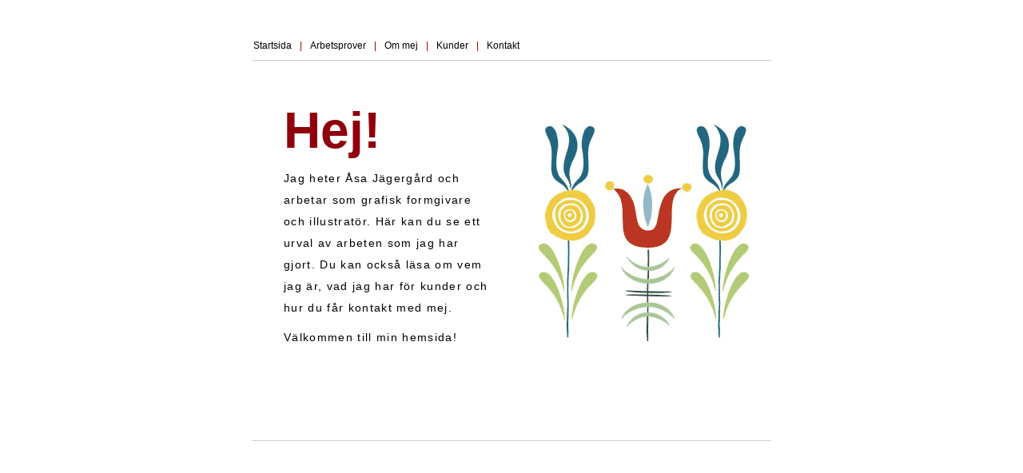

--- FILE ---
content_type: text/html
request_url: https://www.asasfirma.se/
body_size: 550
content:
<!DOCTYPE html PUBLIC "-//W3C//DTD XHTML 1.0 Strict//EN" "http://www.w3.org/TR/xhtml1/DTD/xhtml1-strict.dtd">
<html xmlns="http://www.w3.org/1999/xhtml">
	<head>
		<meta http-equiv="Content-Type" content="text/html; charset=iso-8859-1" />
		<link rel="stylesheet" type="text/css" media="all" href="stylesheet.css" />
		<title>&Aring;sas Firma - &Aring;sa J&auml;gerg&aring;rd - Grafisk formgivare och illustrat&ouml;r</title>
	</head>
	<body>
		<div id="container">
			<div id="header">
				<ul>
					<li><a href="index.html">Startsida</a></li>
					<li>|</li>
					<li><a href="arbetsprover.html">Arbetsprover</a></li>
					<li>|</li>
					<li><a href="om.html">Om mej</a></li>
					<li>|</li>
					<li><a href="kunder.html">Kunder</a></li>
					<li>|</li>
					<li><a href="kontakt.html">Kontakt</a></li>
				</ul>
			</div>
			<div id="content">
								<div class="startsidan_left">
					<h1>Hej!</h1>
					<p>Jag heter Åsa Jägergård och arbetar som grafisk formgivare och illustratör. Här kan du se ett urval av arbeten som jag har gjort. Du kan också läsa om vem jag är, vad jag har för kunder och hur du får kontakt med mej.</p>
					<p>Välkommen till min hemsida!</p>
				</div>
				<div class="startsidan_right">
					<p><img src="images/start/Startsida-1.gif" alt="&Aring;sas Firma" /></p>
				</div>
			</div>
			<div id="footer">
				
			</div>
		</div>
	</body>
	<!-- Start of StatCounter Code -->
<script type="text/javascript">
var sc_project=5380152; 
var sc_invisible=1; 
var sc_partition=50; 
var sc_click_stat=1; 
var sc_security="e51df695"; 
</script>

<script type="text/javascript"
src="//www.statcounter.com/counter/counter.js"></script><noscript><div
class="statcounter"><a title="blogspot hit counter"
href="//www.statcounter.com/blogger/"
target="_blank"><img class="statcounter"
src="//c.statcounter.com/5380152/0/e51df695/1/"
alt="blogspot hit counter" ></a></div></noscript>
<!-- End of StatCounter Code -->
</html>


--- FILE ---
content_type: text/css
request_url: https://www.asasfirma.se/stylesheet.css
body_size: 399
content:
* {
	margin: 0;
	padding: 0;
	font-family: Arial, Helvetica, sans-serif;
	font-size: 12px;
	}
	
#container {
	margin: auto;
	width: 650px;
	}
	
	#header {
		padding: 50px 0 25px 2px;
		border-bottom: 1px solid #CCC;
		}
		#header ul {
			list-style: none;
			}
			#header ul li {
				display: inline;
				margin: 0 10px 0 0;
				float: left;
				color: #900;
				}
				#header ul li a {
					display: block;
					text-decoration: none;
					color: #000;
					}
		
	#content {
		height: 475px;
		clear: left;
		}
		
		/* - - - - - - - - - - - - - - - - - - - - */
		/* # Startsida # # # # # # # # # # # # # # */
		/* - - - - - - - - - - - - - - - - - - - - */
		#content .startsidan_left {
			float: left;
			width: 320px;
			}
			#content .startsidan_left h1 {
				padding: 50px 0 0 40px;
				font-size: 64px;
				color: #8F000C;
				font-weight: bold;
				}
			#content .startsidan_left p {
				padding: 10px 20px 0 40px;
				line-height: 27px;
				font-size: 14px;
				letter-spacing: 1pt;
				/*text-align: justify;*/
				}
		#content .startsidan_right {
			float: right;
			width: 320px;
			padding: 80px 0 0 0;
			text-align: center;
			}
			
		/* - - - - - - - - - - - - - - - - - - - - */
		/* # Arbetsprover  # # # # # # # # # # # # */
		/* - - - - - - - - - - - - - - - - - - - - */
		#content .arbetsprover {
			width: 650px;
			}
			
		/* - - - - - - - - - - - - - - - - - - - - */
		/* # Om mej  # # # # # # # # # # # # # # # */
		/* - - - - - - - - - - - - - - - - - - - - */
		#content .ommej_left {
			float: left;
			width: 220px;
			text-align: center;
			padding: 60px 0 0 0;
			}
		#content .ommej_right {
			float: right;
			width: 420px;
			padding: 50px 0 0 0;
			}
			#content .ommej_right h1 {
				padding: 0 40px 0 40px;
				font-weight:  bold;
				font-size: 18px;
				}
			#content .ommej_right p {
				padding: 10px 40px 0 40px;
				line-height: 20px;
				/*text-align: justify;*/
				}
				
		/* - - - - - - - - - - - - - - - - - - - - */
		/* # Kunder  # # # # # # # # # # # # # # # */
		/* - - - - - - - - - - - - - - - - - - - - */
		#content .kunder_left {
			float: left;
			width: 300px;
			padding: 60px 0 0 0;
			}
			#content .kunder_left h1 {
				padding: 0 40px 10px 40px;
				font-weight:  bold;
				font-size: 18px;
				}
			#content .kunder_left ul {
				list-style: none;
				}
				#content .kunder_left ul li {
					padding: 10px 40px 0 40px;
					}
		#content .kunder_right {
			float: right;
			width: 340px;
			text-align: center;
			padding: 100px 0 0 0;
			}
			
		/* - - - - - - - - - - - - - - - - - - - - */
		/* # Kontakt # # # # # # # # # # # # # # # */
		/* - - - - - - - - - - - - - - - - - - - - */
		#content .kontakt_left {
			float: left;
			width: 290px;
			text-align: right;
			padding: 110px 0 0 0;
			}
		#content .kontakt_right {
			float: right;
			width: 350px;
			padding: 130px 0 0 0;
			}
			#content .kontakt_right h1 {
				padding: 0 40px 10px 40px;
				font-weight: bold;
				font-size: 18px;
				}
			#content .kontakt_right p {
				padding: 10px 40px 0 40px;
				line-height: 20px;
				text-align: justify;
				}
		
	#footer {
		clear: both;
		border-top: 1px solid #CCC;
		padding: 5px 2px 10px 0;
		text-align: right;
		}